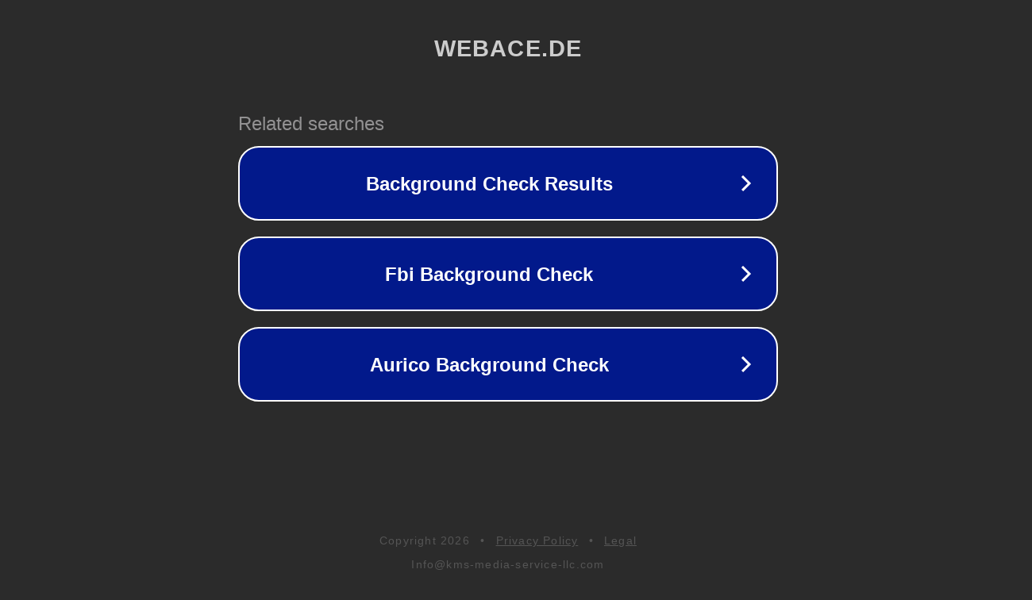

--- FILE ---
content_type: text/html; charset=utf-8
request_url: http://download.webace.de/paypalredir.php?aid=328
body_size: 1098
content:
<!doctype html>
<html data-adblockkey="MFwwDQYJKoZIhvcNAQEBBQADSwAwSAJBANDrp2lz7AOmADaN8tA50LsWcjLFyQFcb/P2Txc58oYOeILb3vBw7J6f4pamkAQVSQuqYsKx3YzdUHCvbVZvFUsCAwEAAQ==_R1d6YLk36hJ64SAk3wsnttKJoahCgz59NXZMzONXwsEEWBBFjphU+9hZ/6UzOSaAG575U5x7UXmQhk8Bo7SAbQ==" lang="en" style="background: #2B2B2B;">
<head>
    <meta charset="utf-8">
    <meta name="viewport" content="width=device-width, initial-scale=1">
    <link rel="icon" href="[data-uri]">
    <link rel="preconnect" href="https://www.google.com" crossorigin>
</head>
<body>
<div id="target" style="opacity: 0"></div>
<script>window.park = "[base64]";</script>
<script src="/bClIPSxgY.js"></script>
</body>
</html>
